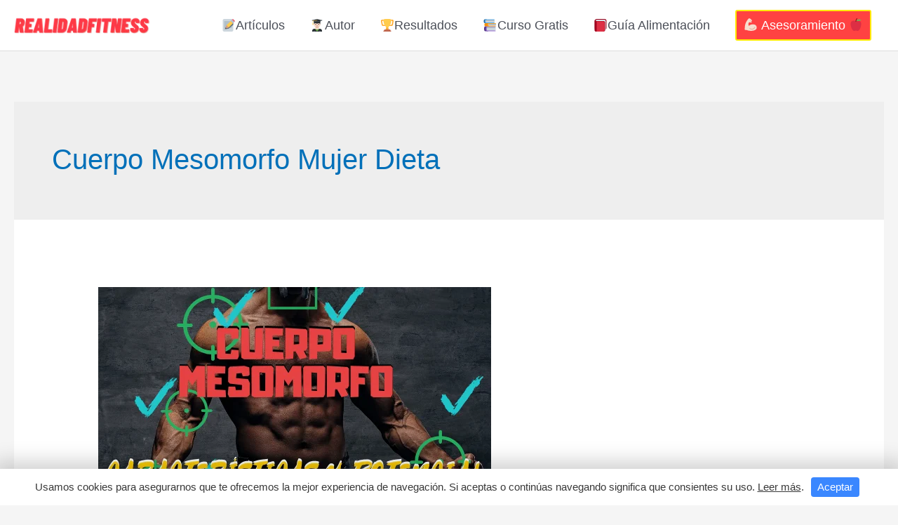

--- FILE ---
content_type: application/x-javascript
request_url: https://realidadfitness.com/wp-content/plugins/gdpr-cookies-pro/resources/js/gdpr-cookies-pro.js?ver=1.3.96
body_size: 1326
content:
(function( $ ) {
	'use strict';


	 $(function() {
	 	
	 	var GDPRCP_COOKIE_NAME = 'gdprcp-accept';
        var GDPRCP_COOKIE_COUNTRY = 'gdprcp-country';
	 	var UE_COUNTRIES = ["AT", "BE", "BG", "CY", "CZ", "DE", "DK", "EE", "ES", "FI", "FR", "GB", "GR", "HR", "HU", "IE", "IT", "LT", "LU", "LV", "MT", "NL", "PL", "PT", "RO", "SE", "SI", "SK", "ER"];

		 function getQueryVariable(variable) {
		     var query = window.location.search.substring(1);
		     var vars = query.split("&");
		     for (var i=0; i < vars.length; i++) {
		         var pair = vars[i].split("=");
		         if(pair[0] == variable) {
		             return pair[1];
		         }
		     }
		     return null;
		  }

	 	 function isUE(country) {
	        var ue = false;
	        for(var i = 0; i < UE_COUNTRIES.length; i ++) {
	          if(country == UE_COUNTRIES[i]) {
	           ue = true;
	           break;
	          }
	        }
	        return ue;
	      }

		 function getCookie(cname) {
	      var name = cname + "=";
	      var decodedCookie = decodeURIComponent(document.cookie);
	      var ca = decodedCookie.split(';');
	      for(var i = 0; i <ca.length; i++) {
	        var c = ca[i];
	        while (c.charAt(0) == ' ') {
	          c = c.substring(1);
	        }
	        if (c.indexOf(name) == 0) {
	          return c.substring(name.length, c.length);
	        }
	      }
	      return null;
	    }

	    function setCookie(cname, cvalue, exdays) {
	      var d = new Date();
	      d.setTime(d.getTime() + (exdays*24*60*60*1000));
	      var expires = "expires="+ d.toUTCString();
	      document.cookie = cname + "=" + cvalue + ";" + expires + ";path=/";
	    }



      if(getCookie(GDPRCP_COOKIE_NAME) == null && getQueryVariable('gdpr_active') === null) {

      		if(gdprcp_js.settings['gdprcp-show-ue'] == 'yes') {

      			 var country = getCookie(GDPRCP_COOKIE_COUNTRY);

      			  if(country == null) {
		  				var data = {
		  					nonce: gdprcp_js.nonce,
		  					action: gdprcp_js.action
		  				}


		  				 $.ajax(
		  				    {
		  				       type: "POST",
		  				       dataType: "json",
		  				       url: gdprcp_js.ajaxurl,
		  				       data: data,
		  				       success: function( data ) 
		  				       { 

          	  			 		try {
           							if(data.error == true) {
           								setCookie(GDPRCP_COOKIE_COUNTRY, "ER", 365);
           								showGDPRnotice();
           							}else {
           								country = data.country;
           			            		setCookie(GDPRCP_COOKIE_COUNTRY, country, 365);

           			            		if(isUE(country)) {
           			            			showGDPRnotice()
           			            		}
           							}
          	  			 		}
          	  			 		catch(error) {
          	  			 			setCookie(GDPRCP_COOKIE_COUNTRY, "ER", 365);
          		                 	showGDPRnotice();
          		                }

		  				       },
		  				       error: function()
		  				       {
		  				       	  setCookie(GDPRCP_COOKIE_COUNTRY, "ER", 365);
		  				          showGDPRnotice()
		  				       }
		  				    });

      			  } else {
      			  	if(isUE(country)) {
            			showGDPRnotice()
            		}
      			  }

      		} else {
      			showGDPRnotice()
      		}

		}

		function showGDPRnotice() {
			
			animateIn();
			
			if(gdprcp_js.settings['gdprcp-hide-delay'] == 'yes') {
				setTimeout(function() {
					animateOut();
				}, gdprcp_js.settings['gdprcp-seconds-hide'] * 1000)
			}

			if(gdprcp_js.settings['gdprcp-hide-scroll'] == 'yes') {
				scrollWhatcher();
			}


		}

		function animateIn() {
			
			if(gdprcp_js.settings['gdprcp-notification-style'] == 'bar') {
				if(gdprcp_js.settings['gdprcp-bar-animation'] == 'none') {
					$(".gdprcp-cookies-bar").show();
				} else if(gdprcp_js.settings['gdprcp-bar-animation'] == 'fade') {
					$(".gdprcp-cookies-bar").fadeIn();
				} else if(gdprcp_js.settings['gdprcp-bar-animation'] == 'slide') {
					var barHeight = $(".gdprcp-cookies-bar").height() + 60;
					if(gdprcp_js.settings['gdprcp-bar-position'] == 'bottom') {
						$(".gdprcp-cookies-bar").css({bottom: -barHeight})
						.show()
						.animate({bottom:0}, 600);
					} else {
						$(".gdprcp-cookies-bar").css({top: -barHeight})
						.show()
						.animate({top:0}, 600);
					}
				} else {
					$(".gdprcp-cookies-bar").show();
				}

			}else {
				$(".gdprcp-overlay").fadeIn();
			}
		}
		var barHidden = false;
		function animateOut() {
			if(gdprcp_js.settings['gdprcp-notification-style'] == 'bar') {
				if(!barHidden) {
					barHidden = true;
					if(gdprcp_js.settings['gdprcp-bar-animation'] == 'none') {
						$(".gdprcp-cookies-bar").hide();
					} else if(gdprcp_js.settings['gdprcp-bar-animation'] == 'fade') {
						$(".gdprcp-cookies-bar").fadeOut();
					} else if(gdprcp_js.settings['gdprcp-bar-animation'] == 'slide') {
						var barHeight = $(".gdprcp-cookies-bar").height() + 60;
						if(gdprcp_js.settings['gdprcp-bar-position'] == 'bottom') {
							$(".gdprcp-cookies-bar").animate({bottom:-barHeight}, 500, function() {
								$(".gdprcp-cookies-bar").hide();
							});
						} else {
							$(".gdprcp-cookies-bar").animate({top:-barHeight}, 500, function() {
								$(".gdprcp-cookies-bar").hide();
							});
						}
					} else {
						$(".gdprcp-cookies-bar").hide();
					}
				}
			} else {
				$(".gdprcp-overlay").fadeOut();
			}
		}

		function scrollWhatcher() {
			var scrolled = false;
			var scrollInit = $(window).scrollTop();
			$(window).scroll(function(){
			    if(!scrolled && (Math.abs($(window).scrollTop() - scrollInit) > 150)) {
					scrolled = true;
					setTimeout(function() {
						animateOut();
					}, 500)
				}
			});
		}


		$(".gdprcp-accept-button").click(function(event){
			event.preventDefault();
			setCookie(GDPRCP_COOKIE_NAME, true, 365);
			animateOut();
		})
	})
})( jQuery );
